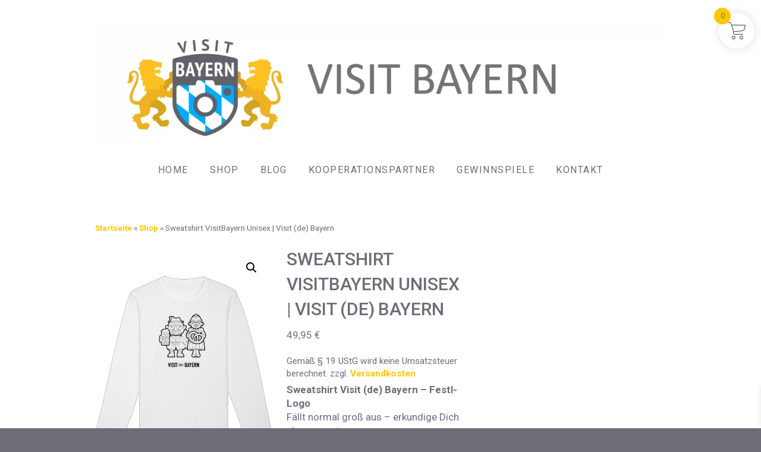

--- FILE ---
content_type: text/css
request_url: https://visitbayern.co/wp-content/themes/visitbayern/style.css?ver=6.6.4
body_size: -52
content:
/*
 Theme Name:   VisitBayern
 Author:       Bastian Beyer
 Template:     make
*/


--- FILE ---
content_type: text/css
request_url: https://visitbayern.co/wp-content/themes/visitbayern/style.css?ver=1.10.9
body_size: -52
content:
/*
 Theme Name:   VisitBayern
 Author:       Bastian Beyer
 Template:     make
*/


--- FILE ---
content_type: application/x-javascript
request_url: https://visitbayern.co/wp-content/plugins/pymntpl-paypal-woocommerce/build/legacy/paypal-product.js?ver=29f90701c21275eaca94
body_size: 7300
content:
(()=>{"use strict";var t={n:e=>{var n=e&&e.__esModule?()=>e.default:()=>e;return t.d(n,{a:n}),n},d:(e,n)=>{for(var i in n)t.o(n,i)&&!t.o(e,i)&&Object.defineProperty(e,i,{enumerable:!0,get:n[i]})},o:(t,e)=>Object.prototype.hasOwnProperty.call(t,e),r:t=>{"undefined"!=typeof Symbol&&Symbol.toStringTag&&Object.defineProperty(t,Symbol.toStringTag,{value:"Module"}),Object.defineProperty(t,"__esModule",{value:!0})}},e={};t.r(e);const n=window.jQuery;var i=t.n(n);const r=window.wp.apiFetch;var o=t.n(r);const a=window.wp.hooks,l=window.wcPPCP.utils,u=window.lodash;var s=["color","label"];function c(t,e){return function(t){if(Array.isArray(t))return t}(t)||function(t,e){var n=null==t?null:"undefined"!=typeof Symbol&&t[Symbol.iterator]||t["@@iterator"];if(null!=n){var i,r,o=[],a=!0,l=!1;try{for(n=n.call(t);!(a=(i=n.next()).done)&&(o.push(i.value),!e||o.length!==e);a=!0);}catch(t){l=!0,r=t}finally{try{a||null==n.return||n.return()}finally{if(l)throw r}}return o}}(t,e)||f(t,e)||function(){throw new TypeError("Invalid attempt to destructure non-iterable instance.\nIn order to be iterable, non-array objects must have a [Symbol.iterator]() method.")}()}function d(t,e){var n=Object.keys(t);if(Object.getOwnPropertySymbols){var i=Object.getOwnPropertySymbols(t);e&&(i=i.filter((function(e){return Object.getOwnPropertyDescriptor(t,e).enumerable}))),n.push.apply(n,i)}return n}function p(t){for(var e=1;e<arguments.length;e++){var n=null!=arguments[e]?arguments[e]:{};e%2?d(Object(n),!0).forEach((function(e){h(t,e,n[e])})):Object.getOwnPropertyDescriptors?Object.defineProperties(t,Object.getOwnPropertyDescriptors(n)):d(Object(n)).forEach((function(e){Object.defineProperty(t,e,Object.getOwnPropertyDescriptor(n,e))}))}return t}function h(t,e,n){return e in t?Object.defineProperty(t,e,{value:n,enumerable:!0,configurable:!0,writable:!0}):t[e]=n,t}function f(t,e){if(t){if("string"==typeof t)return y(t,e);var n=Object.prototype.toString.call(t).slice(8,-1);return"Object"===n&&t.constructor&&(n=t.constructor.name),"Map"===n||"Set"===n?Array.from(t):"Arguments"===n||/^(?:Ui|I)nt(?:8|16|32)(?:Clamped)?Array$/.test(n)?y(t,e):void 0}}function y(t,e){(null==e||e>t.length)&&(e=t.length);for(var n=0,i=new Array(e);n<e;n++)i[n]=t[n];return i}function g(t,e){for(var n=0;n<e.length;n++){var i=e[n];i.enumerable=i.enumerable||!1,i.configurable=!0,"value"in i&&(i.writable=!0),Object.defineProperty(t,i.key,i)}}function v(t){return v="function"==typeof Symbol&&"symbol"==typeof Symbol.iterator?function(t){return typeof t}:function(t){return t&&"function"==typeof Symbol&&t.constructor===Symbol&&t!==Symbol.prototype?"symbol":typeof t},v(t)}function b(t,e){var n=Object.keys(t);if(Object.getOwnPropertySymbols){var i=Object.getOwnPropertySymbols(t);e&&(i=i.filter((function(e){return Object.getOwnPropertyDescriptor(t,e).enumerable}))),n.push.apply(n,i)}return n}function m(t){for(var e=1;e<arguments.length;e++){var n=null!=arguments[e]?arguments[e]:{};e%2?b(Object(n),!0).forEach((function(e){_(t,e,n[e])})):Object.getOwnPropertyDescriptors?Object.defineProperties(t,Object.getOwnPropertyDescriptors(n)):b(Object(n)).forEach((function(e){Object.defineProperty(t,e,Object.getOwnPropertyDescriptor(n,e))}))}return t}function _(t,e,n){return e in t?Object.defineProperty(t,e,{value:n,enumerable:!0,configurable:!0,writable:!0}):t[e]=n,t}function k(t,e){for(var n=0;n<e.length;n++){var i=e[n];i.enumerable=i.enumerable||!1,i.configurable=!0,"value"in i&&(i.writable=!0),Object.defineProperty(t,i.key,i)}}function P(){return P="undefined"!=typeof Reflect&&Reflect.get?Reflect.get.bind():function(t,e,n){var i=w(t,e);if(i){var r=Object.getOwnPropertyDescriptor(i,e);return r.get?r.get.call(arguments.length<3?t:n):r.value}},P.apply(this,arguments)}function w(t,e){for(;!Object.prototype.hasOwnProperty.call(t,e)&&null!==(t=A(t)););return t}function O(t,e){return O=Object.setPrototypeOf?Object.setPrototypeOf.bind():function(t,e){return t.__proto__=e,t},O(t,e)}function F(t,e){if(e&&("object"===v(e)||"function"==typeof e))return e;if(void 0!==e)throw new TypeError("Derived constructors may only return object or undefined");return function(t){if(void 0===t)throw new ReferenceError("this hasn't been initialised - super() hasn't been called");return t}(t)}function A(t){return A=Object.setPrototypeOf?Object.getPrototypeOf.bind():function(t){return t.__proto__||Object.getPrototypeOf(t)},A(t)}var S=function(t){!function(t,e){if("function"!=typeof e&&null!==e)throw new TypeError("Super expression must either be null or a function");t.prototype=Object.create(e&&e.prototype,{constructor:{value:t,writable:!0,configurable:!0}}),Object.defineProperty(t,"prototype",{writable:!1}),e&&O(t,e)}(u,t);var e,n,r,o,a=(r=u,o=function(){if("undefined"==typeof Reflect||!Reflect.construct)return!1;if(Reflect.construct.sham)return!1;if("function"==typeof Proxy)return!0;try{return Boolean.prototype.valueOf.call(Reflect.construct(Boolean,[],(function(){}))),!0}catch(t){return!1}}(),function(){var t,e=A(r);if(o){var n=A(this).constructor;t=Reflect.construct(e,arguments,n)}else t=e.apply(this,arguments);return F(this,t)});function u(t,e,n){var i;return function(t,e){if(!(t instanceof e))throw new TypeError("Cannot call a class as a function")}(this,u),(i=a.call(this,n)).settings=m(m({},i.settings),(0,l.getSetting)("productSettings")),i.product=t,i.cart=e,i.initialize(),i}return e=u,n=[{key:"initialize",value:function(){this.actions.addAction("found_variation",this.onFoundVariation.bind(this)),this.actions.addAction("reset_variation",this.onResetVariation.bind(this)),this.setMaxWidth(),P(A(u.prototype),"initialize",this).call(this)}},{key:"onInit",value:function(){for(var t,e,n,i=arguments.length,r=new Array(i),o=0;o<i;o++)r[o]=arguments[o];(t=P(A(u.prototype),"onInit",this)).call.apply(t,[this].concat(r)),this.actions.doAction("product_button_on_init"),this.product.isVariableProduct()&&(this.product.isVariationSelected()&&null!==(e=this.product)&&void 0!==e&&null!==(n=e.variation)&&void 0!==n&&n.is_in_stock?this.enableButtons():this.disableButtons())}},{key:"setOptions",value:function(t){for(var e in t)this.setOption(e,t[e])}},{key:"needsShipping",value:function(){return this.product.needsShipping()}},{key:"getButtonContainer",value:function(){var t=document.querySelectorAll(".wc-ppcp-product-button-container");return t&&t.length>0?t:document.getElementById("wc-ppcp-product-button-container")}},{key:"setMaxWidth",value:function(){var t,e;if("add_to_cart"==(null===(t=this.settings)||void 0===t||null===(e=t.product)||void 0===e?void 0:e.button_width)){this.buttonWidth=i()("form.cart div.quantity").outerWidth(!0)+i()(".single_add_to_cart_button").outerWidth();var n=i()(".single_add_to_cart_button").css("marginLeft");n&&(this.buttonWidth+=parseInt(n.replace("px",""))),i()(this.container).css("max-width",this.buttonWidth+"px")}}},{key:"submitError",value:function(t){this.hideProcessing(),(0,l.submitErrorMessage)(t,"div.woocommerce-notices-wrapper")}},{key:"getFunding",value:function(){var t,e=[],n=(null===(t=this.settings)||void 0===t?void 0:t.funding)||[];return n.includes("paypal")&&e.push(paypal.FUNDING.PAYPAL),n.includes("paylater")&&e.push(paypal.FUNDING.PAYLATER),n.includes("card")&&e.push(paypal.FUNDING.CARD),this.getSortedFunding(e)}},{key:"addToCart",value:function(){var t=this;return this.cart.addToCart({payment_method:this.id,product_id:this.product.getId(),variation_id:this.product.getVariationId(),qty:this.product.getQuantity(),variation:this.product.getVariationData()}).then((function(e){if(!e.code)return e.order_id;t.currentError=e})).catch((function(e){return t.currentError=e,t.submitError(e)}))}},{key:"createOrder",value:function(t,e){return this.addToCart()}},{key:"createBillingAgreement",value:function(t,e){var n=this;return this.addToCart().then((function(){return P(A(u.prototype),"createBillingAgreement",n).call(n,t,e)}))}},{key:"handleBillingToken",value:function(t){P(A(u.prototype),"handleBillingToken",this).call(this,t),this.processCartCheckout()}},{key:"onFoundVariation",value:function(t,e){t?(this.destroyButtons(),this.createButton()):e.variation.is_in_stock?this.enableButtons():this.disableButtons()}},{key:"onResetVariation",value:function(){this.disableButtons()}},{key:"enableButtons",value:function(){var t;null==this||null===(t=this.$button)||void 0===t||t.removeClass("disabled"),P(A(u.prototype),"enableButtons",this).call(this)}},{key:"disableButtons",value:function(){var t;null==this||null===(t=this.$button)||void 0===t||t.addClass("disabled"),P(A(u.prototype),"disableButtons",this).call(this)}}],n&&k(e.prototype,n),Object.defineProperty(e,"prototype",{writable:!1}),u}(function(){function t(e){var n=e.id,i=e.context,r=e.actions,o=e.container,a=void 0===o?null:o;!function(t,e){if(!(t instanceof e))throw new TypeError("Cannot call a class as a function")}(this,t),this.id=n,this.actions=r,this.buttons={},this.buttonActions={},this.context=i,this.settings=(0,l.getSetting)("".concat(n,"_data")),this.container=a||"li.payment_method_".concat(n),this.order_field_key="".concat(this.id,"_paypal_order_id"),this.billing_token_key="".concat(this.id,"_billing_token")}var e,n;return e=t,n=[{key:"initialize",value:function(){var t=this;this.loadPayPalScript().then((function(){t.initializeEvents(),t.createButton()}))}},{key:"initializeEvents",value:function(){}},{key:"isActive",value:function(){return null!==this.getData()}},{key:"loadPayPalScript",value:function(){var t=this;return new Promise((function(e,n){(0,l.loadPayPalSdk)(t.getPayPalSDKArgs()).then((function(n){t.paypal=n,e()})).catch((function(e){console.log(e),null!=e&&e.code&&t.submitError((0,l.getErrorMessage)(e)),n()}))}))}},{key:"getPayPalSDKArgs",value:function(){return(0,l.getPayPalQueryParams)()}},{key:"getClientId",value:function(){var t=(0,l.getSetting)("generalData"),e=t.clientId,n=void 0===e?null:e,i=t.environment;return n||"sandbox"!=i||(n="sb"),n}},{key:"getData",value:function(){return i()("".concat(this.container)).find(".wc-ppcp-payment-method-data").data("payment-method-data")||null}},{key:"setData",value:function(t){i()("".concat(this.container)).find(".wc-ppcp-payment-method-data").data("payment-method-data",t)}},{key:"setOption",value:function(t,e){var n=this.getData();n&&(n[t]=e,this.setData(n))}},{key:"setVariable",value:function(t,e){(0,l.getSetting)("".concat(this.id,"_data"))[t]=e}},{key:"getVariable",value:function(t){var e=arguments.length>1&&void 0!==arguments[1]?arguments[1]:null,n=(0,l.getSetting)("".concat(this.id,"_data"));return n.hasOwnProperty(t)?n[t]:(e&&this.setVariable(t,e),e)}},{key:"getOption",value:function(t){var e=arguments.length>1&&void 0!==arguments[1]?arguments[1]:null,n=this.getData();return n.hasOwnProperty(t)?n[t]:(e&&this.setOption(t,e),e)}},{key:"createButton",value:function(){var t=this,e=this.getButtonContainer();e&&!i()(e).find(".paypal-buttons").length&&(this.getSortedFunding(this.getFunding()).forEach((function(n){var i=t.paypal.Buttons(t.getButtonOptions(n));if(t.buttons[n]=i,i.isEligible())if(e instanceof NodeList){var r,o=function(t,e){var n="undefined"!=typeof Symbol&&t[Symbol.iterator]||t["@@iterator"];if(!n){if(Array.isArray(t)||(n=f(t))){n&&(t=n);var i=0,r=function(){};return{s:r,n:function(){return i>=t.length?{done:!0}:{done:!1,value:t[i++]}},e:function(t){throw t},f:r}}throw new TypeError("Invalid attempt to iterate non-iterable instance.\nIn order to be iterable, non-array objects must have a [Symbol.iterator]() method.")}var o,a=!0,l=!1;return{s:function(){n=n.call(t)},n:function(){var t=n.next();return a=t.done,t},e:function(t){l=!0,o=t},f:function(){try{a||null==n.return||n.return()}finally{if(l)throw o}}}}(e);try{for(o.s();!(r=o.n()).done;){var a=r.value;i.render(a)}}catch(t){o.e(t)}finally{o.f()}}else i.render(e)})),this.$button=i()(e),a.defaultHooks.doAction("wcPPCPButtonCreated",this))}},{key:"getButton",value:function(){return this.$button}},{key:"destroyButtons",value:function(){var t=this;Object.keys(this.buttons).forEach((function(e){t.buttons[e].close&&t.buttons[e].close()}))}},{key:"disableButtons",value:function(){var t=this;Object.keys(this.buttonActions).forEach((function(e){t.buttonActions[e].disable()}))}},{key:"enableButtons",value:function(){var t=this;Object.keys(this.buttonActions).forEach((function(e){t.buttonActions[e].enable()}))}},{key:"getFunding",value:function(){var t,e,n,i,r,o,a,l=[],u=(null===(t=this.settings)||void 0===t?void 0:t.funding)||[];return null!==(e=this.settings)&&void 0!==e&&null!==(n=e.paypal_sections)&&void 0!==n&&n.includes(this.getPage())&&l.push(paypal.FUNDING.PAYPAL),u.includes("paylater")&&null!==(i=this.settings)&&void 0!==i&&null!==(r=i.paylater_sections)&&void 0!==r&&r.includes(this.getPage())&&this.isCheckoutFlow()&&l.push(paypal.FUNDING.PAYLATER),u.includes("card")&&null!==(o=this.settings)&&void 0!==o&&null!==(a=o.credit_card_sections)&&void 0!==a&&a.includes(this.getPage())&&l.push(paypal.FUNDING.CARD),l}},{key:"isFundingActive",value:function(t){var e,n;return null===(e=this.settings)||void 0===e||null===(n=e.funding)||void 0===n?void 0:n.includes(t)}},{key:"isSectionEnabled",value:function(t,e){var n,i,r="".concat(t,"_sections");return null===(n=this.settings)||void 0===n||null===(i=n[r])||void 0===i?void 0:i.includes(e)}},{key:"getSortedFunding",value:function(t){var e=this.settings.buttons_order||[];return t.sort((function(t,n){return e.indexOf(t)<e.indexOf(n)?-1:1})),t}},{key:"getButtonContainer",value:function(){return null}},{key:"getButtonOptions",value:function(t){var e=this,n={fundingSource:t,style:this.getButtonStyle(t),onInit:function(){for(var n=arguments.length,r=new Array(n),o=0;o<n;o++)r[o]=arguments[o];e.onInit.apply(e,[t].concat(r)),i()(document.body).triggerHandler("wc_ppcp_on_init",[e,t])},onClick:function(){e.onClick.apply(e,arguments),i()(document.body).triggerHandler("wc_ppcp_on_click",[e,t])},onApprove:function(n,r){e.onApprove(n,r),i()(document.body).triggerHandler("wc_ppcp_on_approve",[e,t])},onCancel:function(n){e.orderId=n.orderID,i()(document.body).triggerHandler("wc_ppcp_on_cancel",[e,t,n])},onError:function(n){e.currentError?(e.submitError(e.currentError),e.currentError=null):e.submitError(n),i()(document.body).triggerHandler("wc_ppcp_on_error",[e,t,n])},onDestroy:function(){i()(document.body).triggerHandler("wc_ppcp_on_destroy",[e,t])}};return this.isCheckoutFlow()?(n.createOrder=function(t,n){return e.createOrder(t,n)},this.needsShipping()&&t!==paypal.FUNDING.VENMO&&(n.onShippingChange=function(){return e.onShippingChange.apply(e,arguments)})):n.createBillingAgreement=function(){return e.createBillingAgreement.apply(e,arguments)},n}},{key:"needsShipping",value:function(){return this.getOption("needsShipping",!1)}},{key:"isCheckoutFlow",value:function(){var t;return"true"!==(null===(t=(0,l.getPayPalQueryParams)())||void 0===t?void 0:t.vault)}},{key:"getTotal",value:function(){return this.getOption("total",0)}},{key:"getButtonStyle",value:function(t){var e,n,i,r,o,a,l,u,c,d=null;switch(t){case paypal.FUNDING.PAYPAL:d=null===(e=this.settings)||void 0===e||null===(n=e.buttons)||void 0===n?void 0:n.paypal;break;case paypal.FUNDING.PAYLATER:d=null===(i=this.settings)||void 0===i||null===(r=i.buttons)||void 0===r?void 0:r.paylater;break;case paypal.FUNDING.CARD:(d=p({},null===(o=this.settings)||void 0===o||null===(a=o.buttons)||void 0===a?void 0:a.card)).tagline?(delete d.tagline,d.layout="vertical"):d.layout="horizontal";break;case paypal.FUNDING.VENMO:var h=null===(l=this.settings)||void 0===l||null===(u=l.buttons)||void 0===u?void 0:u.paypal;h.color,h.label,d=function(t,e){if(null==t)return{};var n,i,r=function(t,e){if(null==t)return{};var n,i,r={},o=Object.keys(t);for(i=0;i<o.length;i++)n=o[i],e.indexOf(n)>=0||(r[n]=t[n]);return r}(t,e);if(Object.getOwnPropertySymbols){var o=Object.getOwnPropertySymbols(t);for(i=0;i<o.length;i++)n=o[i],e.indexOf(n)>=0||Object.prototype.propertyIsEnumerable.call(t,n)&&(r[n]=t[n])}return r}(h,s)}return null!==(c=d)&&void 0!==c&&c.height&&(d.height=parseInt(d.height)),d}},{key:"onApprove",value:function(t,e){var n=this;if((0,l.setFieldValue)(this.order_field_key,t.orderID,""),t.billingToken)return(0,l.setFieldValue)(this.billing_token_key,t.billingToken,""),this.fetchBillingToken(t.billingToken).then((function(e){n.handleBillingToken(e,t)})).catch((function(t){return n.submitError(null==t?void 0:t.message)}));e.order.get().then((function(e){n.handleOnApproveResponse(t,e)})).catch((function(t){return n.submitError(t)}))}},{key:"handleOnApproveResponse",value:function(t,e){this.populateCheckoutFields(e),this.processCartCheckout()}},{key:"fetchBillingToken",value:function(t){return o()({method:"GET",path:"/wc-ppcp/v1/billing-agreement/token/".concat(t)})}},{key:"handleBillingToken",value:function(t,e){var n,i,r,o;if((0,u.isEmpty)(t.payer_info.billing_address)||this.populateBillingAddressFields((0,l.convertPayPalAddressToCart)(t.payer_info.billing_address)),null!=t&&null!==(n=t.payer_info)&&void 0!==n&&n.first_name&&((0,l.isValid)("billing_first_name")||(0,l.setFieldValue)("first_name",t.payer_info.first_name,"billing")),null!=t&&null!==(i=t.payer_info)&&void 0!==i&&i.last_name&&((0,l.isValid)("billing_last_name")||(0,l.setFieldValue)("last_name",t.payer_info.last_name,"billing")),null!=t&&null!==(r=t.payer_info)&&void 0!==r&&r.email&&((0,l.isValid)("billing_email")||(0,l.setFieldValue)("billing_email",t.payer_info.email)),null!=t&&null!==(o=t.payer_info)&&void 0!==o&&o.phone&&((0,l.isValid)("billing_phone")||(0,l.setFieldValue)("billing_phone",t.payer_info.phone)),this.needsShipping()&&t.shipping_address&&!(0,u.isEmpty)(t.shipping_address)){var a,s,c=(0,l.convertPayPalAddressToCart)(t.shipping_address);this.populateNameFields((0,l.extractFullName)(null!==(a=t.shipping_address.recipient_name)&&void 0!==a?a:""),"shipping"),this.populateShippingAddressFields(c),(0,l.isValidAddress)(this.getCartFullAddress("billing"),["phone","email"])||((0,l.isValidFieldValue)((0,l.getFieldValue)("billing_first_name"))||(0,l.isValidFieldValue)((0,l.getFieldValue)("billing_last_name"))||this.populateNameFields(null!==(s=t.shipping_address.recipient_name)&&void 0!==s?s:"","billing"),this.populateBillingAddressFields(c))}}},{key:"createOrder",value:function(t,e){return e.order.create(args)}},{key:"createBillingAgreement",value:function(t,e){var n=this,i=arguments.length>2&&void 0!==arguments[2]?arguments[2]:null;return o()({method:"POST",url:(0,l.getRestPath)("/wc-ppcp/v1/billing-agreement/token"),data:p({payment_method:this.id,context:this.getPage()},i)}).then((function(t){return t})).catch((function(t){n.currentError=t}))}},{key:"onShippingChange",value:function(t,e){var n,i=arguments.length>2&&void 0!==arguments[2]?arguments[2]:{},r=(0,l.convertPayPalAddressToCart)((null==t?void 0:t.shipping_address)||{},!0),a=(0,l.extractShippingMethod)((null==t||null===(n=t.selected_shipping_option)||void 0===n?void 0:n.id)||"");return o()({method:"POST",url:(0,l.getRestRoute)("cart/shipping"),data:p({order_id:t.orderID,address:r,shipping_method:a,payment_method:this.id},i)}).then((function(t){return t.code?e.reject():e.resolve()})).catch((function(t){return e.reject()}))}},{key:"submitError",value:function(t){}},{key:"getShippingPrefix",value:function(){return"shipping"}},{key:"getCartAddress",value:function(t){return{address_1:(0,l.getFieldValue)("address_1",t),address_2:(0,l.getFieldValue)("address_2",t),state:(0,l.getFieldValue)("state",t),city:(0,l.getFieldValue)("city",t),postcode:(0,l.getFieldValue)("postcode",t),country:(0,l.getFieldValue)("country",t)}}},{key:"getCartFullAddress",value:function(t){return{first_name:(0,l.getFieldValue)("first_name",t),last_name:(0,l.getFieldValue)("last_name",t),address_1:(0,l.getFieldValue)("address_1",t),address_2:(0,l.getFieldValue)("address_2",t),state:(0,l.getFieldValue)("state",t),city:(0,l.getFieldValue)("city",t),postcode:(0,l.getFieldValue)("postcode",t),country:(0,l.getFieldValue)("country",t)}}},{key:"onInit",value:function(t,e,n){this.buttonActions[t]=n}},{key:"onClick",value:function(t,e){}},{key:"isPage",value:function(t){return this.getPage()===t}},{key:"getPage",value:function(){var t,e=null===(t=(0,l.getSetting)("generalData"))||void 0===t?void 0:t.page;return"cart"==e&&i()(document.body).is(".woocommerce-checkout")&&(e="checkout"),e}},{key:"populateShippingAddressFields",value:function(t){for(var e in t)(0,l.setFieldValue)(e,t[e],"shipping")}},{key:"populateBillingAddressFields",value:function(t){for(var e in t)(0,l.setFieldValue)(e,t[e],"billing")}},{key:"populateNameFields",value:function(t){var e,n,i=arguments.length>1&&void 0!==arguments[1]?arguments[1]:"";if(Array.isArray(t)){var r=c(t,2);e=r[0],n=r[1]}else e=t.given_name,n=t.surname;(0,l.setFieldValue)("first_name",e,i),(0,l.setFieldValue)("last_name",n,i)}},{key:"populateCheckoutFields",value:function(t){var e,n,i,r,o,a,s,c;if(!(0,u.isEmpty)(null==t||null===(e=t.payer)||void 0===e?void 0:e.address)){var d=(0,l.convertPayPalAddressToCart)(t.payer.address);this.populateBillingAddressFields(d)}if(null!=t&&null!==(n=t.payer)&&void 0!==n&&n.name&&this.populateNameFields(t.payer.name,"billing"),null!=t&&null!==(i=t.payer)&&void 0!==i&&i.email_address&&(0,l.setFieldValue)("billing_email",t.payer.email_address),null!=t&&null!==(r=t.payer)&&void 0!==r&&null!==(o=r.phone)&&void 0!==o&&null!==(a=o.phone_number)&&void 0!==a&&a.national_number&&((0,l.setFieldValue)("billing_phone",t.payer.phone.phone_number.national_number),(0,l.setFieldValue)("shipping_phone",t.payer.phone.phone_number.national_number)),this.needsShipping()&&null!=t&&null!==(s=t.purchase_units)&&void 0!==s&&null!==(c=s[0])&&void 0!==c&&c.shipping){var p,h,f=(0,l.convertPayPalAddressToCart)(t.purchase_units[0].shipping.address);if(this.populateShippingAddressFields(f),null!==(p=t.purchase_units[0].shipping)&&void 0!==p&&null!==(h=p.name)&&void 0!==h&&h.full_name){var y=(0,l.extractFullName)(t.purchase_units[0].shipping.name.full_name);this.populateNameFields(y,"shipping")}(0,l.isValidAddress)(this.getCartFullAddress("billing"),["phone","email"])||this.populateBillingAddressFields(f)}}},{key:"processCartCheckout",value:function(){var t=this;return this.showProcessing(),o()({method:"POST",url:(0,l.getRestRoute)("cart/checkout"),data:this.getCartCheckoutData()}).then((function(e){if(e.result&&"success"==e.result)window.location=e.redirect;else if(e.messages)return t.submitError(e.messages)})).catch((function(e){e.code&&t.submitError(e.message)}))}},{key:"getCartCheckoutData",value:function(){return p({payment_method:this.id,context:this.getPage()},(0,l.fieldsToJson)())}},{key:"getProcessingSelector",value:function(){return"body"}},{key:"showProcessing",value:function(){var t;null===(t=i()(this.getProcessingSelector()))||void 0===t||t.block({message:this.getProcessingMessage(),overlayCSS:{background:"#fff",opacity:.6}})}},{key:"hideProcessing",value:function(){var t;null===(t=i()(this.getProcessingSelector()))||void 0===t||t.unblock()}},{key:"getProcessingMessage",value:function(){return'<div class="wc-ppcp-loader">\n                        <div></div>\n                        <div></div>\n                        <div></div>\n                      </div>'}},{key:"getFullName",value:function(t){var e=[(0,l.getFieldValue)("first_name",t),(0,l.getFieldValue)("last_name",t)].filter(Boolean);return 0==e.length?null:1==e.length?e[0]:"".concat(e[0]," ").concat(e[1])}}],n&&g(e.prototype,n),Object.defineProperty(e,"prototype",{writable:!1}),t}());const j=window.wcPPCP.product;var C=t.n(j);const V=window.wcPPCP.cart;var E=t.n(V);const B=window.wcPPCP.actions;var D=t.n(B);new S(C(),E(),{id:"ppcp",actions:new(D()),context:"product"}),(this.wcPPCP=this.wcPPCP||{}).paypalProduct=e})();
//# sourceMappingURL=paypal-product.js.map